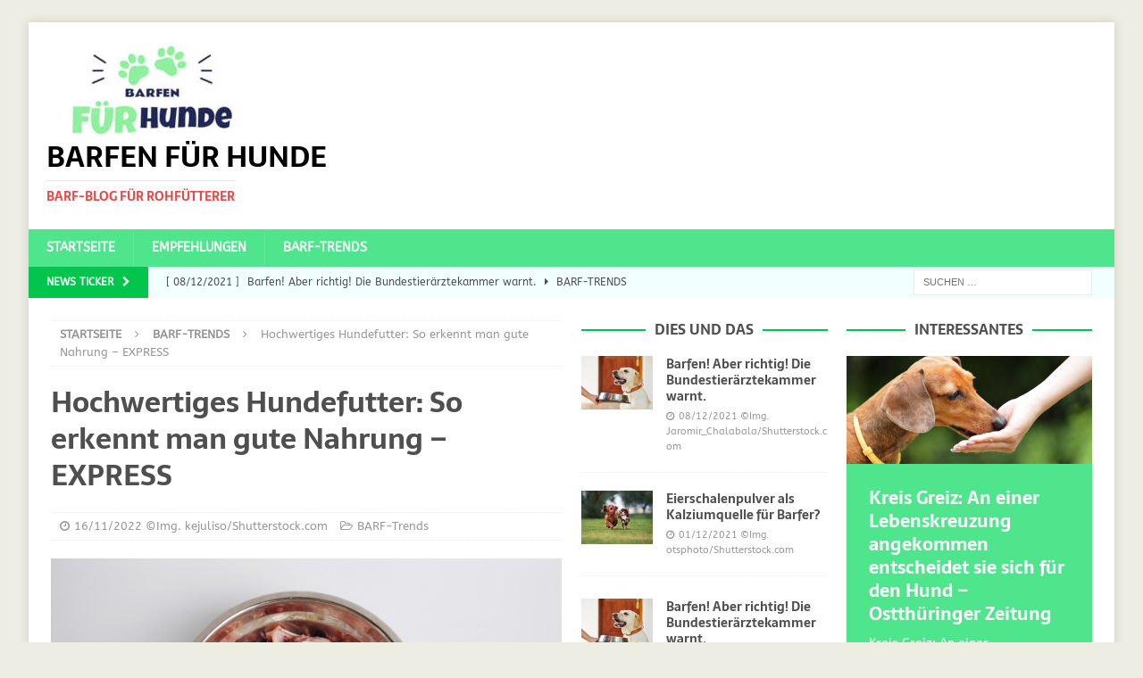

--- FILE ---
content_type: text/html; charset=UTF-8
request_url: https://www.barfen-fuer-hunde.de/hund/hochwertiges-hundefutter-so-erkennt-man-gute-nahrung-express/
body_size: 10716
content:
<!DOCTYPE html>
<html class="no-js mh-two-sb" lang="de">
<head>
<meta charset="UTF-8">
<meta name="viewport" content="width=device-width, initial-scale=1.0">
<link rel="profile" href="http://gmpg.org/xfn/11" />
<title>Hochwertiges Hundefutter: So erkennt man gute Nahrung &#x2d; EXPRESS &#x2d; Barfen für Hunde</title>
	<style>img:is([sizes="auto" i], [sizes^="auto," i]) { contain-intrinsic-size: 3000px 1500px }</style>
	
<!-- The SEO Framework von Sybre Waaijer -->
<meta name="robots" content="max-snippet:-1,max-image-preview:large,max-video-preview:-1" />
<link rel="canonical" href="https://www.barfen-fuer-hunde.de/hund/hochwertiges-hundefutter-so-erkennt-man-gute-nahrung-express/" />
<meta name="description" content="Hochwertiges Hundefutter: So erkennt man gute Nahrung EXPRESS&#8230;" />
<meta property="og:type" content="article" />
<meta property="og:locale" content="de_DE" />
<meta property="og:site_name" content="Barfen für Hunde" />
<meta property="og:title" content="Hochwertiges Hundefutter: So erkennt man gute Nahrung &#x2d; EXPRESS" />
<meta property="og:description" content="Hochwertiges Hundefutter: So erkennt man gute Nahrung EXPRESS&#8230;" />
<meta property="og:url" content="https://www.barfen-fuer-hunde.de/hund/hochwertiges-hundefutter-so-erkennt-man-gute-nahrung-express/" />
<meta property="og:image" content="https://www.barfen-fuer-hunde.de/wp-content/uploads/2018/07/kejuliso-Shutterstock_1009019689-Hundeernaehrung.png" />
<meta property="og:image:width" content="1000" />
<meta property="og:image:height" content="667" />
<meta property="article:published_time" content="2022-11-16T16:50:00+00:00" />
<meta property="article:modified_time" content="2022-11-20T12:35:22+00:00" />
<meta name="twitter:card" content="summary_large_image" />
<meta name="twitter:title" content="Hochwertiges Hundefutter: So erkennt man gute Nahrung &#x2d; EXPRESS" />
<meta name="twitter:description" content="Hochwertiges Hundefutter: So erkennt man gute Nahrung EXPRESS&#8230;" />
<meta name="twitter:image" content="https://www.barfen-fuer-hunde.de/wp-content/uploads/2018/07/kejuliso-Shutterstock_1009019689-Hundeernaehrung.png" />
<script type="application/ld+json">{"@context":"https://schema.org","@graph":[{"@type":"WebSite","@id":"https://www.barfen-fuer-hunde.de/#/schema/WebSite","url":"https://www.barfen-fuer-hunde.de/","name":"Barfen für Hunde","description":"BARF&#x2d;Blog für Rohfütterer","inLanguage":"de","potentialAction":{"@type":"SearchAction","target":{"@type":"EntryPoint","urlTemplate":"https://www.barfen-fuer-hunde.de/search/{search_term_string}/"},"query-input":"required name=search_term_string"},"publisher":{"@type":"Organization","@id":"https://www.barfen-fuer-hunde.de/#/schema/Organization","name":"Barfen für Hunde","url":"https://www.barfen-fuer-hunde.de/","logo":{"@type":"ImageObject","url":"https://www.barfen-fuer-hunde.de/wp-content/uploads/2021/12/barfen-fuer-hunde-logo-237-110.jpg","contentUrl":"https://www.barfen-fuer-hunde.de/wp-content/uploads/2021/12/barfen-fuer-hunde-logo-237-110.jpg","width":237,"height":110}}},{"@type":"WebPage","@id":"https://www.barfen-fuer-hunde.de/hund/hochwertiges-hundefutter-so-erkennt-man-gute-nahrung-express/","url":"https://www.barfen-fuer-hunde.de/hund/hochwertiges-hundefutter-so-erkennt-man-gute-nahrung-express/","name":"Hochwertiges Hundefutter: So erkennt man gute Nahrung &#x2d; EXPRESS &#x2d; Barfen für Hunde","description":"Hochwertiges Hundefutter: So erkennt man gute Nahrung EXPRESS&#8230;","inLanguage":"de","isPartOf":{"@id":"https://www.barfen-fuer-hunde.de/#/schema/WebSite"},"breadcrumb":{"@type":"BreadcrumbList","@id":"https://www.barfen-fuer-hunde.de/#/schema/BreadcrumbList","itemListElement":[{"@type":"ListItem","position":1,"item":"https://www.barfen-fuer-hunde.de/","name":"Barfen für Hunde"},{"@type":"ListItem","position":2,"item":"https://www.barfen-fuer-hunde.de/hunde/barf-trends/","name":"Kategorie: BARF&#x2d;Trends"},{"@type":"ListItem","position":3,"name":"Hochwertiges Hundefutter: So erkennt man gute Nahrung &#x2d; EXPRESS"}]},"potentialAction":{"@type":"ReadAction","target":"https://www.barfen-fuer-hunde.de/hund/hochwertiges-hundefutter-so-erkennt-man-gute-nahrung-express/"},"datePublished":"2022-11-16T16:50:00+00:00","dateModified":"2022-11-20T12:35:22+00:00","author":{"@type":"Person","@id":"https://www.barfen-fuer-hunde.de/#/schema/Person/8043f7f25601d07aa1baa0b93ba56a3f","name":"Google Hundeernaehrung"}}]}</script>
<!-- / The SEO Framework von Sybre Waaijer | 16.82ms meta | 7.79ms boot -->

<link rel='stylesheet' id='wp-block-library-css' href='https://www.barfen-fuer-hunde.de/wp-includes/css/dist/block-library/style.min.css?ver=6.8.2' type='text/css' media='all' />
<style id='classic-theme-styles-inline-css' type='text/css'>
/*! This file is auto-generated */
.wp-block-button__link{color:#fff;background-color:#32373c;border-radius:9999px;box-shadow:none;text-decoration:none;padding:calc(.667em + 2px) calc(1.333em + 2px);font-size:1.125em}.wp-block-file__button{background:#32373c;color:#fff;text-decoration:none}
</style>
<style id='global-styles-inline-css' type='text/css'>
:root{--wp--preset--aspect-ratio--square: 1;--wp--preset--aspect-ratio--4-3: 4/3;--wp--preset--aspect-ratio--3-4: 3/4;--wp--preset--aspect-ratio--3-2: 3/2;--wp--preset--aspect-ratio--2-3: 2/3;--wp--preset--aspect-ratio--16-9: 16/9;--wp--preset--aspect-ratio--9-16: 9/16;--wp--preset--color--black: #000000;--wp--preset--color--cyan-bluish-gray: #abb8c3;--wp--preset--color--white: #ffffff;--wp--preset--color--pale-pink: #f78da7;--wp--preset--color--vivid-red: #cf2e2e;--wp--preset--color--luminous-vivid-orange: #ff6900;--wp--preset--color--luminous-vivid-amber: #fcb900;--wp--preset--color--light-green-cyan: #7bdcb5;--wp--preset--color--vivid-green-cyan: #00d084;--wp--preset--color--pale-cyan-blue: #8ed1fc;--wp--preset--color--vivid-cyan-blue: #0693e3;--wp--preset--color--vivid-purple: #9b51e0;--wp--preset--gradient--vivid-cyan-blue-to-vivid-purple: linear-gradient(135deg,rgba(6,147,227,1) 0%,rgb(155,81,224) 100%);--wp--preset--gradient--light-green-cyan-to-vivid-green-cyan: linear-gradient(135deg,rgb(122,220,180) 0%,rgb(0,208,130) 100%);--wp--preset--gradient--luminous-vivid-amber-to-luminous-vivid-orange: linear-gradient(135deg,rgba(252,185,0,1) 0%,rgba(255,105,0,1) 100%);--wp--preset--gradient--luminous-vivid-orange-to-vivid-red: linear-gradient(135deg,rgba(255,105,0,1) 0%,rgb(207,46,46) 100%);--wp--preset--gradient--very-light-gray-to-cyan-bluish-gray: linear-gradient(135deg,rgb(238,238,238) 0%,rgb(169,184,195) 100%);--wp--preset--gradient--cool-to-warm-spectrum: linear-gradient(135deg,rgb(74,234,220) 0%,rgb(151,120,209) 20%,rgb(207,42,186) 40%,rgb(238,44,130) 60%,rgb(251,105,98) 80%,rgb(254,248,76) 100%);--wp--preset--gradient--blush-light-purple: linear-gradient(135deg,rgb(255,206,236) 0%,rgb(152,150,240) 100%);--wp--preset--gradient--blush-bordeaux: linear-gradient(135deg,rgb(254,205,165) 0%,rgb(254,45,45) 50%,rgb(107,0,62) 100%);--wp--preset--gradient--luminous-dusk: linear-gradient(135deg,rgb(255,203,112) 0%,rgb(199,81,192) 50%,rgb(65,88,208) 100%);--wp--preset--gradient--pale-ocean: linear-gradient(135deg,rgb(255,245,203) 0%,rgb(182,227,212) 50%,rgb(51,167,181) 100%);--wp--preset--gradient--electric-grass: linear-gradient(135deg,rgb(202,248,128) 0%,rgb(113,206,126) 100%);--wp--preset--gradient--midnight: linear-gradient(135deg,rgb(2,3,129) 0%,rgb(40,116,252) 100%);--wp--preset--font-size--small: 13px;--wp--preset--font-size--medium: 20px;--wp--preset--font-size--large: 36px;--wp--preset--font-size--x-large: 42px;--wp--preset--spacing--20: 0.44rem;--wp--preset--spacing--30: 0.67rem;--wp--preset--spacing--40: 1rem;--wp--preset--spacing--50: 1.5rem;--wp--preset--spacing--60: 2.25rem;--wp--preset--spacing--70: 3.38rem;--wp--preset--spacing--80: 5.06rem;--wp--preset--shadow--natural: 6px 6px 9px rgba(0, 0, 0, 0.2);--wp--preset--shadow--deep: 12px 12px 50px rgba(0, 0, 0, 0.4);--wp--preset--shadow--sharp: 6px 6px 0px rgba(0, 0, 0, 0.2);--wp--preset--shadow--outlined: 6px 6px 0px -3px rgba(255, 255, 255, 1), 6px 6px rgba(0, 0, 0, 1);--wp--preset--shadow--crisp: 6px 6px 0px rgba(0, 0, 0, 1);}:where(.is-layout-flex){gap: 0.5em;}:where(.is-layout-grid){gap: 0.5em;}body .is-layout-flex{display: flex;}.is-layout-flex{flex-wrap: wrap;align-items: center;}.is-layout-flex > :is(*, div){margin: 0;}body .is-layout-grid{display: grid;}.is-layout-grid > :is(*, div){margin: 0;}:where(.wp-block-columns.is-layout-flex){gap: 2em;}:where(.wp-block-columns.is-layout-grid){gap: 2em;}:where(.wp-block-post-template.is-layout-flex){gap: 1.25em;}:where(.wp-block-post-template.is-layout-grid){gap: 1.25em;}.has-black-color{color: var(--wp--preset--color--black) !important;}.has-cyan-bluish-gray-color{color: var(--wp--preset--color--cyan-bluish-gray) !important;}.has-white-color{color: var(--wp--preset--color--white) !important;}.has-pale-pink-color{color: var(--wp--preset--color--pale-pink) !important;}.has-vivid-red-color{color: var(--wp--preset--color--vivid-red) !important;}.has-luminous-vivid-orange-color{color: var(--wp--preset--color--luminous-vivid-orange) !important;}.has-luminous-vivid-amber-color{color: var(--wp--preset--color--luminous-vivid-amber) !important;}.has-light-green-cyan-color{color: var(--wp--preset--color--light-green-cyan) !important;}.has-vivid-green-cyan-color{color: var(--wp--preset--color--vivid-green-cyan) !important;}.has-pale-cyan-blue-color{color: var(--wp--preset--color--pale-cyan-blue) !important;}.has-vivid-cyan-blue-color{color: var(--wp--preset--color--vivid-cyan-blue) !important;}.has-vivid-purple-color{color: var(--wp--preset--color--vivid-purple) !important;}.has-black-background-color{background-color: var(--wp--preset--color--black) !important;}.has-cyan-bluish-gray-background-color{background-color: var(--wp--preset--color--cyan-bluish-gray) !important;}.has-white-background-color{background-color: var(--wp--preset--color--white) !important;}.has-pale-pink-background-color{background-color: var(--wp--preset--color--pale-pink) !important;}.has-vivid-red-background-color{background-color: var(--wp--preset--color--vivid-red) !important;}.has-luminous-vivid-orange-background-color{background-color: var(--wp--preset--color--luminous-vivid-orange) !important;}.has-luminous-vivid-amber-background-color{background-color: var(--wp--preset--color--luminous-vivid-amber) !important;}.has-light-green-cyan-background-color{background-color: var(--wp--preset--color--light-green-cyan) !important;}.has-vivid-green-cyan-background-color{background-color: var(--wp--preset--color--vivid-green-cyan) !important;}.has-pale-cyan-blue-background-color{background-color: var(--wp--preset--color--pale-cyan-blue) !important;}.has-vivid-cyan-blue-background-color{background-color: var(--wp--preset--color--vivid-cyan-blue) !important;}.has-vivid-purple-background-color{background-color: var(--wp--preset--color--vivid-purple) !important;}.has-black-border-color{border-color: var(--wp--preset--color--black) !important;}.has-cyan-bluish-gray-border-color{border-color: var(--wp--preset--color--cyan-bluish-gray) !important;}.has-white-border-color{border-color: var(--wp--preset--color--white) !important;}.has-pale-pink-border-color{border-color: var(--wp--preset--color--pale-pink) !important;}.has-vivid-red-border-color{border-color: var(--wp--preset--color--vivid-red) !important;}.has-luminous-vivid-orange-border-color{border-color: var(--wp--preset--color--luminous-vivid-orange) !important;}.has-luminous-vivid-amber-border-color{border-color: var(--wp--preset--color--luminous-vivid-amber) !important;}.has-light-green-cyan-border-color{border-color: var(--wp--preset--color--light-green-cyan) !important;}.has-vivid-green-cyan-border-color{border-color: var(--wp--preset--color--vivid-green-cyan) !important;}.has-pale-cyan-blue-border-color{border-color: var(--wp--preset--color--pale-cyan-blue) !important;}.has-vivid-cyan-blue-border-color{border-color: var(--wp--preset--color--vivid-cyan-blue) !important;}.has-vivid-purple-border-color{border-color: var(--wp--preset--color--vivid-purple) !important;}.has-vivid-cyan-blue-to-vivid-purple-gradient-background{background: var(--wp--preset--gradient--vivid-cyan-blue-to-vivid-purple) !important;}.has-light-green-cyan-to-vivid-green-cyan-gradient-background{background: var(--wp--preset--gradient--light-green-cyan-to-vivid-green-cyan) !important;}.has-luminous-vivid-amber-to-luminous-vivid-orange-gradient-background{background: var(--wp--preset--gradient--luminous-vivid-amber-to-luminous-vivid-orange) !important;}.has-luminous-vivid-orange-to-vivid-red-gradient-background{background: var(--wp--preset--gradient--luminous-vivid-orange-to-vivid-red) !important;}.has-very-light-gray-to-cyan-bluish-gray-gradient-background{background: var(--wp--preset--gradient--very-light-gray-to-cyan-bluish-gray) !important;}.has-cool-to-warm-spectrum-gradient-background{background: var(--wp--preset--gradient--cool-to-warm-spectrum) !important;}.has-blush-light-purple-gradient-background{background: var(--wp--preset--gradient--blush-light-purple) !important;}.has-blush-bordeaux-gradient-background{background: var(--wp--preset--gradient--blush-bordeaux) !important;}.has-luminous-dusk-gradient-background{background: var(--wp--preset--gradient--luminous-dusk) !important;}.has-pale-ocean-gradient-background{background: var(--wp--preset--gradient--pale-ocean) !important;}.has-electric-grass-gradient-background{background: var(--wp--preset--gradient--electric-grass) !important;}.has-midnight-gradient-background{background: var(--wp--preset--gradient--midnight) !important;}.has-small-font-size{font-size: var(--wp--preset--font-size--small) !important;}.has-medium-font-size{font-size: var(--wp--preset--font-size--medium) !important;}.has-large-font-size{font-size: var(--wp--preset--font-size--large) !important;}.has-x-large-font-size{font-size: var(--wp--preset--font-size--x-large) !important;}
:where(.wp-block-post-template.is-layout-flex){gap: 1.25em;}:where(.wp-block-post-template.is-layout-grid){gap: 1.25em;}
:where(.wp-block-columns.is-layout-flex){gap: 2em;}:where(.wp-block-columns.is-layout-grid){gap: 2em;}
:root :where(.wp-block-pullquote){font-size: 1.5em;line-height: 1.6;}
</style>
<link rel='stylesheet' id='mh-magazine-css' href='https://www.barfen-fuer-hunde.de/wp-content/themes/mh-magazine/style.css?ver=3.8.5' type='text/css' media='all' />
<link rel='stylesheet' id='mh-font-awesome-css' href='https://www.barfen-fuer-hunde.de/wp-content/themes/mh-magazine/includes/font-awesome.min.css' type='text/css' media='all' />
<link rel='stylesheet' id='mh-google-fonts-css' href='https://www.barfen-fuer-hunde.de/wp-content/uploads/fonts/611b67b80997f3a70b41923f43661164/font.css?v=1653459424' type='text/css' media='all' />
<script type="text/javascript" src="https://www.barfen-fuer-hunde.de/wp-includes/js/jquery/jquery.min.js?ver=3.7.1" id="jquery-core-js"></script>
<script type="text/javascript" src="https://www.barfen-fuer-hunde.de/wp-includes/js/jquery/jquery-migrate.min.js?ver=3.4.1" id="jquery-migrate-js"></script>
<script type="text/javascript" src="https://www.barfen-fuer-hunde.de/wp-content/themes/mh-magazine/js/scripts.js?ver=3.8.5" id="mh-scripts-js"></script>
<!-- Analytics by WP Statistics - https://wp-statistics.com -->
<style type="text/css">
.mh-navigation li:hover, .mh-navigation ul li:hover > ul, .mh-main-nav-wrap, .mh-main-nav, .mh-social-nav li a:hover, .entry-tags li, .mh-slider-caption, .mh-widget-layout8 .mh-widget-title .mh-footer-widget-title-inner, .mh-widget-col-1 .mh-slider-caption, .mh-widget-col-1 .mh-posts-lineup-caption, .mh-carousel-layout1, .mh-spotlight-widget, .mh-social-widget li a, .mh-author-bio-widget, .mh-footer-widget .mh-tab-comment-excerpt, .mh-nip-item:hover .mh-nip-overlay, .mh-widget .tagcloud a, .mh-footer-widget .tagcloud a, .mh-footer, .mh-copyright-wrap, input[type=submit]:hover, #infinite-handle span:hover { background: #4ee58d; }
.mh-extra-nav-bg { background: rgba(78, 229, 141, 0.2); }
.mh-slider-caption, .mh-posts-stacked-title, .mh-posts-lineup-caption { background: #4ee58d; background: rgba(78, 229, 141, 0.8); }
@media screen and (max-width: 900px) { #mh-mobile .mh-slider-caption, #mh-mobile .mh-posts-lineup-caption { background: rgba(78, 229, 141, 1); } }
.slicknav_menu, .slicknav_nav ul, #mh-mobile .mh-footer-widget .mh-posts-stacked-overlay { border-color: #4ee58d; }
.mh-copyright, .mh-copyright a { color: #fff; }
.mh-widget-layout4 .mh-widget-title { background: #03c44d; background: rgba(3, 196, 77, 0.6); }
.mh-preheader, .mh-wide-layout .mh-subheader, .mh-ticker-title, .mh-main-nav li:hover, .mh-footer-nav, .slicknav_menu, .slicknav_btn, .slicknav_nav .slicknav_item:hover, .slicknav_nav a:hover, .mh-back-to-top, .mh-subheading, .entry-tags .fa, .entry-tags li:hover, .mh-widget-layout2 .mh-widget-title, .mh-widget-layout4 .mh-widget-title-inner, .mh-widget-layout4 .mh-footer-widget-title, .mh-widget-layout5 .mh-widget-title-inner, .mh-widget-layout6 .mh-widget-title, #mh-mobile .flex-control-paging li a.flex-active, .mh-image-caption, .mh-carousel-layout1 .mh-carousel-caption, .mh-tab-button.active, .mh-tab-button.active:hover, .mh-footer-widget .mh-tab-button.active, .mh-social-widget li:hover a, .mh-footer-widget .mh-social-widget li a, .mh-footer-widget .mh-author-bio-widget, .tagcloud a:hover, .mh-widget .tagcloud a:hover, .mh-footer-widget .tagcloud a:hover, .mh-posts-stacked-item .mh-meta, .page-numbers:hover, .mh-loop-pagination .current, .mh-comments-pagination .current, .pagelink, a:hover .pagelink, input[type=submit], #infinite-handle span { background: #03c44d; }
.mh-main-nav-wrap .slicknav_nav ul, blockquote, .mh-widget-layout1 .mh-widget-title, .mh-widget-layout3 .mh-widget-title, .mh-widget-layout5 .mh-widget-title, .mh-widget-layout8 .mh-widget-title:after, #mh-mobile .mh-slider-caption, .mh-carousel-layout1, .mh-spotlight-widget, .mh-author-bio-widget, .mh-author-bio-title, .mh-author-bio-image-frame, .mh-video-widget, .mh-tab-buttons, textarea:hover, input[type=text]:hover, input[type=email]:hover, input[type=tel]:hover, input[type=url]:hover { border-color: #03c44d; }
.mh-dropcap, .mh-carousel-layout1 .flex-direction-nav a, .mh-carousel-layout2 .mh-carousel-caption, .mh-posts-digest-small-category, .mh-posts-lineup-more, .bypostauthor .fn:after, .mh-comment-list .comment-reply-link:before, #respond #cancel-comment-reply-link:before { color: #03c44d; }
.mh-subheader, .page-numbers, a .pagelink, .mh-widget-layout3 .mh-widget-title, .mh-widget .search-form, .mh-tab-button, .mh-tab-content, .mh-nip-widget, .mh-magazine-facebook-page-widget, .mh-social-widget, .mh-posts-horizontal-widget, .mh-ad-spot, .mh-info-spot { background: #f2ffff; }
.mh-tab-post-item { border-color: rgba(255, 255, 255, 0.3); }
.mh-tab-comment-excerpt { background: rgba(255, 255, 255, 0.6); }
body, a, blockquote, blockquote cite, .post .entry-title, .page-title, .entry-content h1, .entry-content h2, .entry-content h3, .entry-content h4, .entry-content h5, .entry-content h6, .wp-caption-text, #respond .comment-reply-title, #respond #cancel-comment-reply-link, #respond .logged-in-as a, .mh-ping-list .mh-ping-item a, .mh-widget-layout1 .mh-widget-title, .mh-widget-layout7 .mh-widget-title, .mh-widget-layout8 .mh-widget-title, .mh-slider-layout4 .mh-slider-caption, .mh-slider-layout4 .mh-slider-caption a, .mh-slider-layout4 .mh-slider-caption a:hover { color: #4f4f4f; }
.mh-header-nav-bottom li a, .mh-social-nav-bottom .fa-mh-social, .mh-boxed-layout .mh-ticker-item-bottom a, .mh-header-date-bottom, .page-numbers, a .pagelink, .mh-widget-layout3 .mh-widget-title, .mh-widget-layout3 .mh-widget-title a, .mh-tabbed-widget, .mh-tabbed-widget a, .mh-posts-horizontal-title a { color: #4f4f4f; }
.entry-content a { color: #16a1a4; }
a:hover, .entry-content a:hover, #respond a:hover, #respond #cancel-comment-reply-link:hover, #respond .logged-in-as a:hover, .mh-comment-list .comment-meta a:hover, .mh-ping-list .mh-ping-item a:hover, .mh-meta a:hover, .mh-breadcrumb a:hover, .mh-tabbed-widget a:hover { color: #16a1a4; }
</style>
<!--[if lt IE 9]>
<script src="https://www.barfen-fuer-hunde.de/wp-content/themes/mh-magazine/js/css3-mediaqueries.js"></script>
<![endif]-->
<style type="text/css">
h1, h2, h3, h4, h5, h6, .mh-custom-posts-small-title { font-family: "Sarala", sans-serif; }
body { font-family: "ABeeZee", sans-serif; }
</style>
<style type="text/css" id="custom-background-css">
body.custom-background { background-color: #edede3; }
</style>
	<link rel="icon" href="https://www.barfen-fuer-hunde.de/wp-content/uploads/2021/12/cropped-barfen-fuer-hunde-icon-32x32.jpg" sizes="32x32" />
<link rel="icon" href="https://www.barfen-fuer-hunde.de/wp-content/uploads/2021/12/cropped-barfen-fuer-hunde-icon-192x192.jpg" sizes="192x192" />
<link rel="apple-touch-icon" href="https://www.barfen-fuer-hunde.de/wp-content/uploads/2021/12/cropped-barfen-fuer-hunde-icon-180x180.jpg" />
<meta name="msapplication-TileImage" content="https://www.barfen-fuer-hunde.de/wp-content/uploads/2021/12/cropped-barfen-fuer-hunde-icon-270x270.jpg" />
		<style type="text/css" id="wp-custom-css">
			.home .entry-meta-date1 { display: none; }
.entry-meta-date1 { display: none; }		</style>
		</head>
<body id="mh-mobile" class="wp-singular post-template-default single single-post postid-39753 single-format-standard custom-background wp-custom-logo wp-theme-mh-magazine mh-boxed-layout mh-right-sb mh-loop-layout2 mh-widget-layout8" itemscope="itemscope" itemtype="http://schema.org/WebPage">
<div class="mh-container mh-container-outer">
<div class="mh-header-nav-mobile clearfix"></div>
	<div class="mh-preheader">
    	<div class="mh-container mh-container-inner mh-row clearfix">
							<div class="mh-header-bar-content mh-header-bar-top-left mh-col-2-3 clearfix">
											<nav class="mh-navigation mh-header-nav mh-header-nav-top clearfix" itemscope="itemscope" itemtype="http://schema.org/SiteNavigationElement">
													</nav>
									</div>
										<div class="mh-header-bar-content mh-header-bar-top-right mh-col-1-3 clearfix">
									</div>
					</div>
	</div>
<header class="mh-header" itemscope="itemscope" itemtype="http://schema.org/WPHeader">
	<div class="mh-container mh-container-inner clearfix">
		<div class="mh-custom-header clearfix">
<div class="mh-header-columns mh-row clearfix">
<div class="mh-col-1-1 mh-site-identity">
<div class="mh-site-logo" role="banner" itemscope="itemscope" itemtype="http://schema.org/Brand">
<a href="https://www.barfen-fuer-hunde.de/" class="custom-logo-link" rel="home"><img width="237" height="110" src="https://www.barfen-fuer-hunde.de/wp-content/uploads/2021/12/barfen-fuer-hunde-logo-237-110.jpg" class="custom-logo" alt="Barfen für Hunde" decoding="async" /></a><div class="mh-header-text">
<a class="mh-header-text-link" href="https://www.barfen-fuer-hunde.de/" title="Barfen für Hunde" rel="home">
<h2 class="mh-header-title">Barfen für Hunde</h2>
<h3 class="mh-header-tagline">BARF-Blog für Rohfütterer</h3>
</a>
</div>
</div>
</div>
</div>
</div>
	</div>
	<div class="mh-main-nav-wrap">
		<nav class="mh-navigation mh-main-nav mh-container mh-container-inner clearfix" itemscope="itemscope" itemtype="http://schema.org/SiteNavigationElement">
			<div class="menu-main-navigation-container"><ul id="menu-main-navigation" class="menu"><li id="menu-item-828" class="menu-item menu-item-type-custom menu-item-object-custom menu-item-home menu-item-828"><a href="https://www.barfen-fuer-hunde.de/">Startseite</a></li>
<li id="menu-item-19067" class="menu-item menu-item-type-taxonomy menu-item-object-category menu-item-19067"><a href="https://www.barfen-fuer-hunde.de/hunde/empfehlungen/">Empfehlungen</a></li>
<li id="menu-item-39128" class="menu-item menu-item-type-taxonomy menu-item-object-category current-post-ancestor current-menu-parent current-post-parent menu-item-39128"><a href="https://www.barfen-fuer-hunde.de/hunde/barf-trends/">BARF-Trends</a></li>
</ul></div>		</nav>
	</div>
	</header>
	<div class="mh-subheader">
		<div class="mh-container mh-container-inner mh-row clearfix">
							<div class="mh-header-bar-content mh-header-bar-bottom-left mh-col-2-3 clearfix">
											<div class="mh-header-ticker mh-header-ticker-bottom">
							<div class="mh-ticker-bottom">
			<div class="mh-ticker-title mh-ticker-title-bottom">
			News Ticker<i class="fa fa-chevron-right"></i>		</div>
		<div class="mh-ticker-content mh-ticker-content-bottom">
		<ul id="mh-ticker-loop-bottom">				<li class="mh-ticker-item mh-ticker-item-bottom">
					<a href="https://www.barfen-fuer-hunde.de/hund/barfen-aber-richtig-die-bundestieraerztekammer-warnt/" title="Barfen! Aber richtig! Die Bundestierärztekammer warnt.">
						<span class="mh-ticker-item-date mh-ticker-item-date-bottom">
                        	[ 08/12/2021 ]                        </span>
						<span class="mh-ticker-item-title mh-ticker-item-title-bottom">
							Barfen! Aber richtig! Die Bundestierärztekammer warnt.						</span>
													<span class="mh-ticker-item-cat mh-ticker-item-cat-bottom">
								<i class="fa fa-caret-right"></i>
																BARF-Trends							</span>
											</a>
				</li>				<li class="mh-ticker-item mh-ticker-item-bottom">
					<a href="https://www.barfen-fuer-hunde.de/hund/eierschalenpulver-als-kalziumquelle-fuer-barfer/" title="Eierschalenpulver als Kalziumquelle für Barfer?">
						<span class="mh-ticker-item-date mh-ticker-item-date-bottom">
                        	[ 01/12/2021 ]                        </span>
						<span class="mh-ticker-item-title mh-ticker-item-title-bottom">
							Eierschalenpulver als Kalziumquelle für Barfer?						</span>
													<span class="mh-ticker-item-cat mh-ticker-item-cat-bottom">
								<i class="fa fa-caret-right"></i>
																Empfehlungen							</span>
											</a>
				</li>				<li class="mh-ticker-item mh-ticker-item-bottom">
					<a href="https://www.barfen-fuer-hunde.de/hund/barf-experte-gibt-keine-massenware-die-auf-jeden-hund-passt-nrz/" title="Barf-Experte: „Gibt keine Massenware, die auf jeden Hund passt“ &#8211; NRZ">
						<span class="mh-ticker-item-date mh-ticker-item-date-bottom">
                        	[ 19/06/2025 ]                        </span>
						<span class="mh-ticker-item-title mh-ticker-item-title-bottom">
							Barf-Experte: „Gibt keine Massenware, die auf jeden Hund passt“ &#8211; NRZ						</span>
													<span class="mh-ticker-item-cat mh-ticker-item-cat-bottom">
								<i class="fa fa-caret-right"></i>
																BARF-Trends							</span>
											</a>
				</li>				<li class="mh-ticker-item mh-ticker-item-bottom">
					<a href="https://www.barfen-fuer-hunde.de/hund/auf-hund-und-katze-gekommen-duo-setzt-sich-mit-barf-laden-fuer-artgerechte-tierfuetterung-ein-pieschen-aktuell/" title="Auf Hund und Katze gekommen &#8211; Duo setzt sich mit BARF-Laden für artgerechte Tierfütterung ein &#8211; Pieschen Aktuell">
						<span class="mh-ticker-item-date mh-ticker-item-date-bottom">
                        	[ 10/06/2025 ]                        </span>
						<span class="mh-ticker-item-title mh-ticker-item-title-bottom">
							Auf Hund und Katze gekommen &#8211; Duo setzt sich mit BARF-Laden für artgerechte Tierfütterung ein &#8211; Pieschen Aktuell						</span>
													<span class="mh-ticker-item-cat mh-ticker-item-cat-bottom">
								<i class="fa fa-caret-right"></i>
																BARF-Trends							</span>
											</a>
				</li>				<li class="mh-ticker-item mh-ticker-item-bottom">
					<a href="https://www.barfen-fuer-hunde.de/hund/darfs-gewolft-oder-gestueckelt-sein-petonline-de/" title="„Darfs gewolft oder gestückelt sein?“ &#8211; petonline.de">
						<span class="mh-ticker-item-date mh-ticker-item-date-bottom">
                        	[ 10/06/2025 ]                        </span>
						<span class="mh-ticker-item-title mh-ticker-item-title-bottom">
							„Darfs gewolft oder gestückelt sein?“ &#8211; petonline.de						</span>
													<span class="mh-ticker-item-cat mh-ticker-item-cat-bottom">
								<i class="fa fa-caret-right"></i>
																BARF-Trends							</span>
											</a>
				</li>				<li class="mh-ticker-item mh-ticker-item-bottom">
					<a href="https://www.barfen-fuer-hunde.de/hund/darfs-gewolft-oder-gestueckelt-sein-petonline-de-2/" title="„Darfs gewolft oder gestückelt sein?“ &#8211; petonline.de">
						<span class="mh-ticker-item-date mh-ticker-item-date-bottom">
                        	[ 07/06/2025 ]                        </span>
						<span class="mh-ticker-item-title mh-ticker-item-title-bottom">
							„Darfs gewolft oder gestückelt sein?“ &#8211; petonline.de						</span>
													<span class="mh-ticker-item-cat mh-ticker-item-cat-bottom">
								<i class="fa fa-caret-right"></i>
																BARF-Trends							</span>
											</a>
				</li>				<li class="mh-ticker-item mh-ticker-item-bottom">
					<a href="https://www.barfen-fuer-hunde.de/hund/the-nutriment-company-uebernimmt-graf-barf-petonline-de/" title="The Nutriment Company übernimmt Graf Barf &#8211; petonline.de">
						<span class="mh-ticker-item-date mh-ticker-item-date-bottom">
                        	[ 06/06/2025 ]                        </span>
						<span class="mh-ticker-item-title mh-ticker-item-title-bottom">
							The Nutriment Company übernimmt Graf Barf &#8211; petonline.de						</span>
													<span class="mh-ticker-item-cat mh-ticker-item-cat-bottom">
								<i class="fa fa-caret-right"></i>
																BARF-Trends							</span>
											</a>
				</li>		</ul>
	</div>
</div>						</div>
									</div>
										<div class="mh-header-bar-content mh-header-bar-bottom-right mh-col-1-3 clearfix">
											<aside class="mh-header-search mh-header-search-bottom">
							<form role="search" method="get" class="search-form" action="https://www.barfen-fuer-hunde.de/">
				<label>
					<span class="screen-reader-text">Suche nach:</span>
					<input type="search" class="search-field" placeholder="Suchen …" value="" name="s" />
				</label>
				<input type="submit" class="search-submit" value="Suchen" />
			</form>						</aside>
									</div>
					</div>
	</div>
<div class="mh-wrapper clearfix">
	<div class="mh-main clearfix">
		<div id="main-content" class="mh-content" role="main" itemprop="mainContentOfPage"><nav class="mh-breadcrumb"><span itemscope itemtype="http://data-vocabulary.org/Breadcrumb"><a href="https://www.barfen-fuer-hunde.de" itemprop="url"><span itemprop="title">Startseite</span></a></span><span class="mh-breadcrumb-delimiter"><i class="fa fa-angle-right"></i></span><span itemscope itemtype="http://data-vocabulary.org/Breadcrumb"><a href="https://www.barfen-fuer-hunde.de/hunde/barf-trends/" itemprop="url"><span itemprop="title">BARF-Trends</span></a></span><span class="mh-breadcrumb-delimiter"><i class="fa fa-angle-right"></i></span>Hochwertiges Hundefutter: So erkennt man gute Nahrung &#8211; EXPRESS</nav>
<article id="post-39753" class="post-39753 post type-post status-publish format-standard has-post-thumbnail hentry category-barf-trends">
	<header class="entry-header clearfix"><h1 class="entry-title">Hochwertiges Hundefutter: So erkennt man gute Nahrung &#8211; EXPRESS</h1><div class="mh-meta entry-meta">
<span class="entry-meta-date updated"><i class="fa fa-clock-o"></i><a href="https://www.barfen-fuer-hunde.de/hund/2022/11/">16/11/2022</a> ©Img. kejuliso/Shutterstock.com </span>
<span class="entry-meta-categories"><i class="fa fa-folder-open-o"></i><a href="https://www.barfen-fuer-hunde.de/hunde/barf-trends/" rel="category tag">BARF-Trends</a></span>
</div>
	</header>
		<div class="entry-content clearfix">
<figure class="entry-thumbnail">
<img src="https://www.barfen-fuer-hunde.de/wp-content/uploads/2018/07/kejuliso-Shutterstock_1009019689-Hundeernaehrung-678x381.png" alt="" title="kejuliso-Shutterstock_1009019689--Hundeernaehrung" />
</figure>
<p><a href="https://news.google.com/__i/rss/rd/articles/CBMiRGh0dHBzOi8vd3d3LmV4cHJlc3MuZGUvcmF0Z2ViZXIvaG9jaHdlcnRpZ2VzLWd1dGVzLWh1bmRlZnV0dGVyLTk1ODM10gEA?oc=5" target="_blank" rel="noopener">Hochwertiges Hundefutter: So erkennt man gute Nahrung</a>&nbsp;&nbsp;<font color="#6f6f6f">EXPRESS</font></p>
	</div></article><nav class="mh-post-nav mh-row clearfix" itemscope="itemscope" itemtype="http://schema.org/SiteNavigationElement">
<div class="mh-col-1-2 mh-post-nav-item mh-post-nav-prev">
<a href="https://www.barfen-fuer-hunde.de/hund/haustiere-und-klima-so-viel-co2-verursachen-hund-und-katze-was-das-fuer-dich-bedeutet-infranken-de-2/" rel="prev"><img width="80" height="60" src="https://www.barfen-fuer-hunde.de/wp-content/uploads/2018/07/kejuliso-Shutterstock_1009019689-Hundeernaehrung-80x60.png" class="attachment-mh-magazine-small size-mh-magazine-small wp-post-image" alt="" decoding="async" srcset="https://www.barfen-fuer-hunde.de/wp-content/uploads/2018/07/kejuliso-Shutterstock_1009019689-Hundeernaehrung-80x60.png 80w, https://www.barfen-fuer-hunde.de/wp-content/uploads/2018/07/kejuliso-Shutterstock_1009019689-Hundeernaehrung-678x509.png 678w, https://www.barfen-fuer-hunde.de/wp-content/uploads/2018/07/kejuliso-Shutterstock_1009019689-Hundeernaehrung-326x245.png 326w" sizes="(max-width: 80px) 100vw, 80px" /><span>Vorheriger</span><p>Haustiere und Klima: So viel CO2 verursachen Hund und Katze &#8211; was das für dich bedeutet &#8211; inFranken.de</p></a></div>
<div class="mh-col-1-2 mh-post-nav-item mh-post-nav-next">
<a href="https://www.barfen-fuer-hunde.de/hund/ausverkauf-im-lieblingstier-in-paderborn-beginnt-paderzeitung/" rel="next"><img width="80" height="60" src="https://www.barfen-fuer-hunde.de/wp-content/uploads/2018/07/leungchopan-Shutterstock_82170448-Hundeernaehrung-80x60.png" class="attachment-mh-magazine-small size-mh-magazine-small wp-post-image" alt="" decoding="async" srcset="https://www.barfen-fuer-hunde.de/wp-content/uploads/2018/07/leungchopan-Shutterstock_82170448-Hundeernaehrung-80x60.png 80w, https://www.barfen-fuer-hunde.de/wp-content/uploads/2018/07/leungchopan-Shutterstock_82170448-Hundeernaehrung-678x509.png 678w, https://www.barfen-fuer-hunde.de/wp-content/uploads/2018/07/leungchopan-Shutterstock_82170448-Hundeernaehrung-326x245.png 326w" sizes="(max-width: 80px) 100vw, 80px" /><span>Nächster</span><p>Ausverkauf im &quot;Lieblingstier&quot; in Paderborn beginnt &#8211; Paderzeitung</p></a></div>
</nav>
<div id="comments" class="mh-comments-wrap">
</div>
		</div>
			<aside class="mh-widget-col-1 mh-sidebar" itemscope="itemscope" itemtype="http://schema.org/WPSideBar"><div id="mh_magazine_custom_posts-2" class="mh-widget mh_magazine_custom_posts"><h4 class="mh-widget-title"><span class="mh-widget-title-inner"><a href="https://www.barfen-fuer-hunde.de/hunde/empfehlungen/" class="mh-widget-title-link">Dies und das</a></span></h4>			<ul class="mh-custom-posts-widget clearfix"> 						<li class="mh-custom-posts-item mh-custom-posts-small clearfix post-38608 post type-post status-publish format-standard has-post-thumbnail category-barf-trends category-empfehlungen">
															<figure class="mh-custom-posts-thumb">
									<a class="mh-thumb-icon mh-thumb-icon-small" href="https://www.barfen-fuer-hunde.de/hund/barfen-aber-richtig-die-bundestieraerztekammer-warnt/" title="Barfen! Aber richtig! Die Bundestierärztekammer warnt."><img width="80" height="60" src="https://www.barfen-fuer-hunde.de/wp-content/uploads/2018/07/Jaromir_Chalabala-Shutterstock_170532881-Hundeernaehrung-80x60.png" class="attachment-mh-magazine-small size-mh-magazine-small wp-post-image" alt="" decoding="async" loading="lazy" srcset="https://www.barfen-fuer-hunde.de/wp-content/uploads/2018/07/Jaromir_Chalabala-Shutterstock_170532881-Hundeernaehrung-80x60.png 80w, https://www.barfen-fuer-hunde.de/wp-content/uploads/2018/07/Jaromir_Chalabala-Shutterstock_170532881-Hundeernaehrung-678x509.png 678w, https://www.barfen-fuer-hunde.de/wp-content/uploads/2018/07/Jaromir_Chalabala-Shutterstock_170532881-Hundeernaehrung-326x245.png 326w" sizes="auto, (max-width: 80px) 100vw, 80px" />									</a>
								</figure>
														<div class="mh-custom-posts-header">
								<div class="mh-custom-posts-small-title">
									<a href="https://www.barfen-fuer-hunde.de/hund/barfen-aber-richtig-die-bundestieraerztekammer-warnt/" title="Barfen! Aber richtig! Die Bundestierärztekammer warnt.">
										Barfen! Aber richtig! Die Bundestierärztekammer warnt.									</a>
								</div>
								<div class="mh-meta entry-meta">
<span class="entry-meta-date updated"><i class="fa fa-clock-o"></i><a href="https://www.barfen-fuer-hunde.de/hund/2021/12/">08/12/2021</a> ©Img. Jaromir_Chalabala/Shutterstock.com </span>
</div>
							</div>
						</li>						<li class="mh-custom-posts-item mh-custom-posts-small clearfix post-38977 post type-post status-publish format-standard has-post-thumbnail category-empfehlungen">
															<figure class="mh-custom-posts-thumb">
									<a class="mh-thumb-icon mh-thumb-icon-small" href="https://www.barfen-fuer-hunde.de/hund/eierschalenpulver-als-kalziumquelle-fuer-barfer/" title="Eierschalenpulver als Kalziumquelle für Barfer?"><img width="80" height="60" src="https://www.barfen-fuer-hunde.de/wp-content/uploads/2018/07/otsphoto-Shutterstock_485806801-Hundesport-80x60.png" class="attachment-mh-magazine-small size-mh-magazine-small wp-post-image" alt="" decoding="async" loading="lazy" srcset="https://www.barfen-fuer-hunde.de/wp-content/uploads/2018/07/otsphoto-Shutterstock_485806801-Hundesport-80x60.png 80w, https://www.barfen-fuer-hunde.de/wp-content/uploads/2018/07/otsphoto-Shutterstock_485806801-Hundesport-678x509.png 678w, https://www.barfen-fuer-hunde.de/wp-content/uploads/2018/07/otsphoto-Shutterstock_485806801-Hundesport-326x245.png 326w" sizes="auto, (max-width: 80px) 100vw, 80px" />									</a>
								</figure>
														<div class="mh-custom-posts-header">
								<div class="mh-custom-posts-small-title">
									<a href="https://www.barfen-fuer-hunde.de/hund/eierschalenpulver-als-kalziumquelle-fuer-barfer/" title="Eierschalenpulver als Kalziumquelle für Barfer?">
										Eierschalenpulver als Kalziumquelle für Barfer?									</a>
								</div>
								<div class="mh-meta entry-meta">
<span class="entry-meta-date updated"><i class="fa fa-clock-o"></i><a href="https://www.barfen-fuer-hunde.de/hund/2021/12/">01/12/2021</a> ©Img. otsphoto/Shutterstock.com </span>
</div>
							</div>
						</li>			</ul></div><div id="mh_magazine_custom_posts-3" class="mh-widget mh_magazine_custom_posts">			<ul class="mh-custom-posts-widget clearfix"> 						<li class="mh-custom-posts-item mh-custom-posts-small clearfix post-38608 post type-post status-publish format-standard has-post-thumbnail category-barf-trends category-empfehlungen">
															<figure class="mh-custom-posts-thumb">
									<a class="mh-thumb-icon mh-thumb-icon-small" href="https://www.barfen-fuer-hunde.de/hund/barfen-aber-richtig-die-bundestieraerztekammer-warnt/" title="Barfen! Aber richtig! Die Bundestierärztekammer warnt."><img width="80" height="60" src="https://www.barfen-fuer-hunde.de/wp-content/uploads/2018/07/Jaromir_Chalabala-Shutterstock_170532881-Hundeernaehrung-80x60.png" class="attachment-mh-magazine-small size-mh-magazine-small wp-post-image" alt="" decoding="async" loading="lazy" srcset="https://www.barfen-fuer-hunde.de/wp-content/uploads/2018/07/Jaromir_Chalabala-Shutterstock_170532881-Hundeernaehrung-80x60.png 80w, https://www.barfen-fuer-hunde.de/wp-content/uploads/2018/07/Jaromir_Chalabala-Shutterstock_170532881-Hundeernaehrung-678x509.png 678w, https://www.barfen-fuer-hunde.de/wp-content/uploads/2018/07/Jaromir_Chalabala-Shutterstock_170532881-Hundeernaehrung-326x245.png 326w" sizes="auto, (max-width: 80px) 100vw, 80px" />									</a>
								</figure>
														<div class="mh-custom-posts-header">
								<div class="mh-custom-posts-small-title">
									<a href="https://www.barfen-fuer-hunde.de/hund/barfen-aber-richtig-die-bundestieraerztekammer-warnt/" title="Barfen! Aber richtig! Die Bundestierärztekammer warnt.">
										Barfen! Aber richtig! Die Bundestierärztekammer warnt.									</a>
								</div>
								<div class="mh-meta entry-meta">
<span class="entry-meta-date updated"><i class="fa fa-clock-o"></i><a href="https://www.barfen-fuer-hunde.de/hund/2021/12/">08/12/2021</a> ©Img. Jaromir_Chalabala/Shutterstock.com </span>
</div>
							</div>
						</li>						<li class="mh-custom-posts-item mh-custom-posts-small clearfix post-38977 post type-post status-publish format-standard has-post-thumbnail category-empfehlungen">
															<figure class="mh-custom-posts-thumb">
									<a class="mh-thumb-icon mh-thumb-icon-small" href="https://www.barfen-fuer-hunde.de/hund/eierschalenpulver-als-kalziumquelle-fuer-barfer/" title="Eierschalenpulver als Kalziumquelle für Barfer?"><img width="80" height="60" src="https://www.barfen-fuer-hunde.de/wp-content/uploads/2018/07/otsphoto-Shutterstock_485806801-Hundesport-80x60.png" class="attachment-mh-magazine-small size-mh-magazine-small wp-post-image" alt="" decoding="async" loading="lazy" srcset="https://www.barfen-fuer-hunde.de/wp-content/uploads/2018/07/otsphoto-Shutterstock_485806801-Hundesport-80x60.png 80w, https://www.barfen-fuer-hunde.de/wp-content/uploads/2018/07/otsphoto-Shutterstock_485806801-Hundesport-678x509.png 678w, https://www.barfen-fuer-hunde.de/wp-content/uploads/2018/07/otsphoto-Shutterstock_485806801-Hundesport-326x245.png 326w" sizes="auto, (max-width: 80px) 100vw, 80px" />									</a>
								</figure>
														<div class="mh-custom-posts-header">
								<div class="mh-custom-posts-small-title">
									<a href="https://www.barfen-fuer-hunde.de/hund/eierschalenpulver-als-kalziumquelle-fuer-barfer/" title="Eierschalenpulver als Kalziumquelle für Barfer?">
										Eierschalenpulver als Kalziumquelle für Barfer?									</a>
								</div>
								<div class="mh-meta entry-meta">
<span class="entry-meta-date updated"><i class="fa fa-clock-o"></i><a href="https://www.barfen-fuer-hunde.de/hund/2021/12/">01/12/2021</a> ©Img. otsphoto/Shutterstock.com </span>
</div>
							</div>
						</li>						<li class="mh-custom-posts-item mh-custom-posts-small clearfix post-41340 post type-post status-publish format-standard has-post-thumbnail category-barf-trends">
															<figure class="mh-custom-posts-thumb">
									<a class="mh-thumb-icon mh-thumb-icon-small" href="https://www.barfen-fuer-hunde.de/hund/barf-experte-gibt-keine-massenware-die-auf-jeden-hund-passt-nrz/" title="Barf-Experte: „Gibt keine Massenware, die auf jeden Hund passt“ &#8211; NRZ"><img width="80" height="60" src="https://www.barfen-fuer-hunde.de/wp-content/uploads/2018/07/Javier_Brosch-Shutterstock_529157980-Hundeernaehrung-80x60.png" class="attachment-mh-magazine-small size-mh-magazine-small wp-post-image" alt="" decoding="async" loading="lazy" srcset="https://www.barfen-fuer-hunde.de/wp-content/uploads/2018/07/Javier_Brosch-Shutterstock_529157980-Hundeernaehrung-80x60.png 80w, https://www.barfen-fuer-hunde.de/wp-content/uploads/2018/07/Javier_Brosch-Shutterstock_529157980-Hundeernaehrung-678x509.png 678w, https://www.barfen-fuer-hunde.de/wp-content/uploads/2018/07/Javier_Brosch-Shutterstock_529157980-Hundeernaehrung-326x245.png 326w" sizes="auto, (max-width: 80px) 100vw, 80px" />									</a>
								</figure>
														<div class="mh-custom-posts-header">
								<div class="mh-custom-posts-small-title">
									<a href="https://www.barfen-fuer-hunde.de/hund/barf-experte-gibt-keine-massenware-die-auf-jeden-hund-passt-nrz/" title="Barf-Experte: „Gibt keine Massenware, die auf jeden Hund passt“ &#8211; NRZ">
										Barf-Experte: „Gibt keine Massenware, die auf jeden Hund passt“ &#8211; NRZ									</a>
								</div>
								<div class="mh-meta entry-meta">
<span class="entry-meta-date updated"><i class="fa fa-clock-o"></i><a href="https://www.barfen-fuer-hunde.de/hund/2025/06/">19/06/2025</a> ©Img. Javier_Brosch/Shutterstock.com </span>
</div>
							</div>
						</li>						<li class="mh-custom-posts-item mh-custom-posts-small clearfix post-41190 post type-post status-publish format-standard has-post-thumbnail category-barf-trends">
															<figure class="mh-custom-posts-thumb">
									<a class="mh-thumb-icon mh-thumb-icon-small" href="https://www.barfen-fuer-hunde.de/hund/neuheit-barf-in-one-oder-hundeeis-zur-erfrischung-deinetierwelt-magazin/" title="Neuheit: Barf-In-One oder Hundeeis zur Erfrischung &#8211; DeineTierwelt Magazin"><img width="80" height="60" src="https://www.barfen-fuer-hunde.de/wp-content/uploads/2018/07/Monika_Wisniewska-Shutterstock_415845844-Hundeernaehrung-80x60.png" class="attachment-mh-magazine-small size-mh-magazine-small wp-post-image" alt="" decoding="async" loading="lazy" srcset="https://www.barfen-fuer-hunde.de/wp-content/uploads/2018/07/Monika_Wisniewska-Shutterstock_415845844-Hundeernaehrung-80x60.png 80w, https://www.barfen-fuer-hunde.de/wp-content/uploads/2018/07/Monika_Wisniewska-Shutterstock_415845844-Hundeernaehrung-678x509.png 678w, https://www.barfen-fuer-hunde.de/wp-content/uploads/2018/07/Monika_Wisniewska-Shutterstock_415845844-Hundeernaehrung-326x245.png 326w" sizes="auto, (max-width: 80px) 100vw, 80px" />									</a>
								</figure>
														<div class="mh-custom-posts-header">
								<div class="mh-custom-posts-small-title">
									<a href="https://www.barfen-fuer-hunde.de/hund/neuheit-barf-in-one-oder-hundeeis-zur-erfrischung-deinetierwelt-magazin/" title="Neuheit: Barf-In-One oder Hundeeis zur Erfrischung &#8211; DeineTierwelt Magazin">
										Neuheit: Barf-In-One oder Hundeeis zur Erfrischung &#8211; DeineTierwelt Magazin									</a>
								</div>
								<div class="mh-meta entry-meta">
<span class="entry-meta-date updated"><i class="fa fa-clock-o"></i><a href="https://www.barfen-fuer-hunde.de/hund/2014/06/">05/06/2014</a> ©Img. Monika_Wisniewska/Shutterstock.com </span>
</div>
							</div>
						</li>						<li class="mh-custom-posts-item mh-custom-posts-small clearfix post-41350 post type-post status-publish format-standard has-post-thumbnail category-barf-trends">
															<figure class="mh-custom-posts-thumb">
									<a class="mh-thumb-icon mh-thumb-icon-small" href="https://www.barfen-fuer-hunde.de/hund/produktneuheiten-von-dr-clauder-b-a-r-f-spezialitaeten-und-komplett-menues-deine-tierwelt/" title="Produktneuheiten von Dr. Clauder: B.A.R.F. Spezialitäten und Komplett Menüs &#8211; Deine Tierwelt"><img width="80" height="60" src="https://www.barfen-fuer-hunde.de/wp-content/uploads/2018/07/Africa_Studio-Shutterstock_479587618-Hundeernaehrung-80x60.png" class="attachment-mh-magazine-small size-mh-magazine-small wp-post-image" alt="" decoding="async" loading="lazy" srcset="https://www.barfen-fuer-hunde.de/wp-content/uploads/2018/07/Africa_Studio-Shutterstock_479587618-Hundeernaehrung-80x60.png 80w, https://www.barfen-fuer-hunde.de/wp-content/uploads/2018/07/Africa_Studio-Shutterstock_479587618-Hundeernaehrung-678x509.png 678w, https://www.barfen-fuer-hunde.de/wp-content/uploads/2018/07/Africa_Studio-Shutterstock_479587618-Hundeernaehrung-326x245.png 326w" sizes="auto, (max-width: 80px) 100vw, 80px" />									</a>
								</figure>
														<div class="mh-custom-posts-header">
								<div class="mh-custom-posts-small-title">
									<a href="https://www.barfen-fuer-hunde.de/hund/produktneuheiten-von-dr-clauder-b-a-r-f-spezialitaeten-und-komplett-menues-deine-tierwelt/" title="Produktneuheiten von Dr. Clauder: B.A.R.F. Spezialitäten und Komplett Menüs &#8211; Deine Tierwelt">
										Produktneuheiten von Dr. Clauder: B.A.R.F. Spezialitäten und Komplett Menüs &#8211; Deine Tierwelt									</a>
								</div>
								<div class="mh-meta entry-meta">
<span class="entry-meta-date updated"><i class="fa fa-clock-o"></i><a href="https://www.barfen-fuer-hunde.de/hund/2014/10/">24/10/2014</a> ©Img. Africa_Studio/Shutterstock.com </span>
</div>
							</div>
						</li>						<li class="mh-custom-posts-item mh-custom-posts-small clearfix post-39237 post type-post status-publish format-standard has-post-thumbnail category-barf-trends">
															<figure class="mh-custom-posts-thumb">
									<a class="mh-thumb-icon mh-thumb-icon-small" href="https://www.barfen-fuer-hunde.de/hund/haustiere-in-region-osnabrueck-biologisch-artgerechte-fuetterung-barf-immer-beliebter-noz-neue-osnabruecker-zeitung/" title="Haustiere in Region Osnabrück: Biologisch artgerechte Fütterung „Barf“ immer beliebter &#8211; NOZ &#8211; Neue Osnabrücker Zeitung"><img width="80" height="60" src="https://www.barfen-fuer-hunde.de/wp-content/uploads/2018/07/Javier_Brosch-Shutterstock_529157980-Hundeernaehrung-80x60.png" class="attachment-mh-magazine-small size-mh-magazine-small wp-post-image" alt="" decoding="async" loading="lazy" srcset="https://www.barfen-fuer-hunde.de/wp-content/uploads/2018/07/Javier_Brosch-Shutterstock_529157980-Hundeernaehrung-80x60.png 80w, https://www.barfen-fuer-hunde.de/wp-content/uploads/2018/07/Javier_Brosch-Shutterstock_529157980-Hundeernaehrung-678x509.png 678w, https://www.barfen-fuer-hunde.de/wp-content/uploads/2018/07/Javier_Brosch-Shutterstock_529157980-Hundeernaehrung-326x245.png 326w" sizes="auto, (max-width: 80px) 100vw, 80px" />									</a>
								</figure>
														<div class="mh-custom-posts-header">
								<div class="mh-custom-posts-small-title">
									<a href="https://www.barfen-fuer-hunde.de/hund/haustiere-in-region-osnabrueck-biologisch-artgerechte-fuetterung-barf-immer-beliebter-noz-neue-osnabruecker-zeitung/" title="Haustiere in Region Osnabrück: Biologisch artgerechte Fütterung „Barf“ immer beliebter &#8211; NOZ &#8211; Neue Osnabrücker Zeitung">
										Haustiere in Region Osnabrück: Biologisch artgerechte Fütterung „Barf“ immer beliebter &#8211; NOZ &#8211; Neue Osnabrücker Zeitung									</a>
								</div>
								<div class="mh-meta entry-meta">
<span class="entry-meta-date updated"><i class="fa fa-clock-o"></i><a href="https://www.barfen-fuer-hunde.de/hund/2015/04/">06/04/2015</a> ©Img. Javier_Brosch/Shutterstock.com </span>
</div>
							</div>
						</li>						<li class="mh-custom-posts-item mh-custom-posts-small clearfix post-40766 post type-post status-publish format-standard has-post-thumbnail category-barf-trends">
															<figure class="mh-custom-posts-thumb">
									<a class="mh-thumb-icon mh-thumb-icon-small" href="https://www.barfen-fuer-hunde.de/hund/biologisch-artgerechte-fuetterung-barf-immer-noz/" title="Biologisch artgerechte Fütterung „Barf“ immer &#8211; NOZ"><img width="80" height="60" src="https://www.barfen-fuer-hunde.de/wp-content/uploads/2018/07/Michael_Pettigrew-Shutterstock_2990472-Hundeernaehrung-80x60.png" class="attachment-mh-magazine-small size-mh-magazine-small wp-post-image" alt="" decoding="async" loading="lazy" srcset="https://www.barfen-fuer-hunde.de/wp-content/uploads/2018/07/Michael_Pettigrew-Shutterstock_2990472-Hundeernaehrung-80x60.png 80w, https://www.barfen-fuer-hunde.de/wp-content/uploads/2018/07/Michael_Pettigrew-Shutterstock_2990472-Hundeernaehrung-665x509.png 665w, https://www.barfen-fuer-hunde.de/wp-content/uploads/2018/07/Michael_Pettigrew-Shutterstock_2990472-Hundeernaehrung-326x245.png 326w" sizes="auto, (max-width: 80px) 100vw, 80px" />									</a>
								</figure>
														<div class="mh-custom-posts-header">
								<div class="mh-custom-posts-small-title">
									<a href="https://www.barfen-fuer-hunde.de/hund/biologisch-artgerechte-fuetterung-barf-immer-noz/" title="Biologisch artgerechte Fütterung „Barf“ immer &#8211; NOZ">
										Biologisch artgerechte Fütterung „Barf“ immer &#8211; NOZ									</a>
								</div>
								<div class="mh-meta entry-meta">
<span class="entry-meta-date updated"><i class="fa fa-clock-o"></i><a href="https://www.barfen-fuer-hunde.de/hund/2015/04/">06/04/2015</a> ©Img. Michael_Pettigrew/Shutterstock.com </span>
</div>
							</div>
						</li>			</ul></div>	</aside>	</div>
    <aside class="mh-widget-col-1 mh-sidebar-2 mh-sidebar-wide" itemscope="itemscope" itemtype="http://schema.org/WPSideBar">
<div id="mh_magazine_posts_lineup-6" class="mh-widget mh_magazine_posts_lineup"><h4 class="mh-widget-title"><span class="mh-widget-title-inner">Interessantes</span></h4><div class="mh-posts-lineup-widget mh-posts-lineup-large clearfix">
							<article class="mh-posts-lineup-item clearfix post-41160 post type-post status-publish format-standard has-post-thumbnail category-barf-trends">
								<figure class="mh-posts-lineup-thumb">
									<a href="https://www.barfen-fuer-hunde.de/hund/kreis-greiz-an-einer-lebenskreuzung-angekommen-entscheidet-sie-sich-fuer-den-hund-ostthueringer-zeitung/" title="Kreis Greiz: An einer Lebenskreuzung angekommen entscheidet sie sich für den Hund &#8211; Ostthüringer Zeitung"><img width="1000" height="438" src="https://www.barfen-fuer-hunde.de/wp-content/uploads/2018/07/leungchopan-Shutterstock_82170448-Hundeernaehrung-1000x438.png" class="attachment-mh-magazine-slider size-mh-magazine-slider wp-post-image" alt="" decoding="async" loading="lazy" />									</a>
								</figure>
																<div class="mh-posts-lineup-caption">
									<div class="mh-posts-lineup-content">
										<h2 class="mh-posts-lineup-title">
											<a href="https://www.barfen-fuer-hunde.de/hund/kreis-greiz-an-einer-lebenskreuzung-angekommen-entscheidet-sie-sich-fuer-den-hund-ostthueringer-zeitung/" title="Kreis Greiz: An einer Lebenskreuzung angekommen entscheidet sie sich für den Hund &#8211; Ostthüringer Zeitung" rel="bookmark">
												Kreis Greiz: An einer Lebenskreuzung angekommen entscheidet sie sich für den Hund &#8211; Ostthüringer Zeitung											</a>
										</h2><div class="mh-excerpt">Kreis Greiz: An einer Lebenskreuzung angekommen entscheidet sie sich für den Hund&nbsp;&nbsp;Ostthüringer Zeitung</div><ul class="mh-posts-lineup-more">
							<li class="mh-posts-lineup-more-item post-41033 post type-post status-publish format-standard has-post-thumbnail category-barf-trends">
								<h3 class="mh-posts-lineup-more-title">
									<a href="https://www.barfen-fuer-hunde.de/hund/laut-martin-ruetter-dieses-hundefutter-ist-sehr-gut-ok-magazin-2/" title="Laut Martin Rütter: Dieses Hundefutter ist &quot;sehr gut&quot; &#8211; OK! Magazin" rel="bookmark">
										Laut Martin Rütter: Dieses Hundefutter ist &quot;sehr gut&quot; &#8211; OK! Magazin									</a>
								</h3>
							</li>							<li class="mh-posts-lineup-more-item post-40967 post type-post status-publish format-standard has-post-thumbnail category-barf-trends">
								<h3 class="mh-posts-lineup-more-title">
									<a href="https://www.barfen-fuer-hunde.de/hund/fressbar-barf-more-setztsich-beim-grossen-online-voting-durch-blick-aktuell/" title="FRESSBAR Barf &amp; More setztsich beim großen Online-Voting durch &#8211; Blick aktuell" rel="bookmark">
										FRESSBAR Barf &amp; More setztsich beim großen Online-Voting durch &#8211; Blick aktuell									</a>
								</h3>
							</li>							<li class="mh-posts-lineup-more-item post-41237 post type-post status-publish format-standard has-post-thumbnail category-barf-trends">
								<h3 class="mh-posts-lineup-more-title">
									<a href="https://www.barfen-fuer-hunde.de/hund/green-petfood-kooperiert-mit-kate-kitchenham-pet-fachmagazin/" title="Green Petfood kooperiert mit Kate Kitchenham &#8211; pet Fachmagazin" rel="bookmark">
										Green Petfood kooperiert mit Kate Kitchenham &#8211; pet Fachmagazin									</a>
								</h3>
							</li>							<li class="mh-posts-lineup-more-item post-40955 post type-post status-publish format-standard has-post-thumbnail category-barf-trends">
								<h3 class="mh-posts-lineup-more-title">
									<a href="https://www.barfen-fuer-hunde.de/hund/jeder-hund-isst-anders-pet-fachmagazin/" title="„Jeder Hund isst anders“ &#8211; pet Fachmagazin" rel="bookmark">
										„Jeder Hund isst anders“ &#8211; pet Fachmagazin									</a>
								</h3>
							</li></ul>
</div>
</div>
</article>
</div>
</div></aside>
</div>
	<div class="mh-footer-nav-mobile"></div>
	<nav class="mh-navigation mh-footer-nav" itemscope="itemscope" itemtype="http://schema.org/SiteNavigationElement">
		<div class="mh-container mh-container-inner clearfix">
			<div class="menu-footer1-container"><ul id="menu-footer1" class="menu"><li id="menu-item-300" class="menu-item menu-item-type-post_type menu-item-object-page menu-item-300"><a href="https://www.barfen-fuer-hunde.de/impressum/">Impressum</a></li>
<li id="menu-item-309" class="menu-item menu-item-type-post_type menu-item-object-page menu-item-309"><a href="https://www.barfen-fuer-hunde.de/datenschutz/">Datenschutz</a></li>
<li id="menu-item-308" class="menu-item menu-item-type-post_type menu-item-object-page menu-item-308"><a href="https://www.barfen-fuer-hunde.de/geistiges-eigentum/">Geistiges Eigentum</a></li>
<li id="menu-item-307" class="menu-item menu-item-type-post_type menu-item-object-page menu-item-307"><a href="https://www.barfen-fuer-hunde.de/haftungsausschluss/">Haftungsausschluss</a></li>
</ul></div>		</div>
	</nav>
<div class="mh-copyright-wrap">
	<div class="mh-container mh-container-inner clearfix">
		<p class="mh-copyright">
			Copyright © 2022		</p>
	</div>
</div>
<a href="#" class="mh-back-to-top"><i class="fa fa-chevron-up"></i></a>
</div><!-- .mh-container-outer -->
<script type="speculationrules">
{"prefetch":[{"source":"document","where":{"and":[{"href_matches":"\/*"},{"not":{"href_matches":["\/wp-*.php","\/wp-admin\/*","\/wp-content\/uploads\/*","\/wp-content\/*","\/wp-content\/plugins\/*","\/wp-content\/themes\/mh-magazine\/*","\/*\\?(.+)"]}},{"not":{"selector_matches":"a[rel~=\"nofollow\"]"}},{"not":{"selector_matches":".no-prefetch, .no-prefetch a"}}]},"eagerness":"conservative"}]}
</script>
	<script>
			// List of Themes, Classes and Regular expressions
		var template_name = 'mh-magazine';
		switch(template_name) {
			case 'twentyeleven' :
					var classes = ['entry-meta'];
					var regex = ' by <a(.*?)\/a>;<span class="sep"> by <\/span>';
					break;
			case 'twentyten' :
					var classes = ['entry-meta'];
					var regex = ' by <a(.*?)\/a>;<span class="meta-sep">by<\/span>';
					break;
			case 'object' :
					var classes = ['post-details', 'post'];
					var regex = ' by <span(.*?)\/span>;<p class="post-details">by';
					break;
			case 'theme-revenge' :
					var classes = ['post-entry-meta'];
					var regex = 'By <a(.*?)\/a> on';
					break;
			case 'Magnificent' :
					var classes = ['meta-info'];
					var regex = '<span>by<\/span> <a(.*?)\/a>;Posted by <a(.*?)\/a> on ';
					break;
			case 'wp-clearphoto' :
					var classes = ['meta'];
					var regex = '\\|\\s*<\/span>\\s*<span class="meta-author">\\s*<a(.*?)\/a>';
					break;
			case 'wp-clearphoto1' :
					var classes = ['meta'];
					var regex = '\\|\\s*<\/span>\\s*<span class="meta-author">\\s*<a(.*?)\/a>';
					break;
			default:
					var classes = ['entry-meta'];
					var regex = ' by <a(.*?)\/a>;<span class="sep"> by <\/span>; <span class="meta-sep">by<\/span>;<span class="meta-sep"> by <\/span>';
		}
				if (typeof classes[0] !== 'undefined' && classes[0] !== null) {
				for(var i = 0; i < classes.length; i++) {
					var elements = document.querySelectorAll('.'+classes[i]);
					for (var j = 0; j < elements.length; j++) {
						var regex_array = regex.split(";");
						for(var k = 0; k < regex_array.length; k++) {
							 if (elements[j].innerHTML.match(new RegExp(regex_array[k], "i"))) {
								 var replaced_txt = elements[j].innerHTML.replace(new RegExp(regex_array[k], "i"), '');
								 elements[j].innerHTML = replaced_txt;
							 }
						}
					}			
				}
			}
						
		</script>
	<script type="text/javascript" id="wp-statistics-tracker-js-extra">
/* <![CDATA[ */
var WP_Statistics_Tracker_Object = {"requestUrl":"https:\/\/www.barfen-fuer-hunde.de\/wp-json\/wp-statistics\/v2","ajaxUrl":"https:\/\/www.barfen-fuer-hunde.de\/wp-admin\/admin-ajax.php","hitParams":{"wp_statistics_hit":1,"source_type":"post","source_id":39753,"search_query":"","signature":"1ed34de7aa29dc8bb9c602c6d67f9b0e","endpoint":"hit"},"onlineParams":{"wp_statistics_hit":1,"source_type":"post","source_id":39753,"search_query":"","signature":"1ed34de7aa29dc8bb9c602c6d67f9b0e","endpoint":"online"},"option":{"userOnline":"1","dntEnabled":false,"bypassAdBlockers":false,"consentIntegration":{"name":null,"status":[]},"isPreview":false,"trackAnonymously":false,"isWpConsentApiActive":false,"consentLevel":"disabled"},"jsCheckTime":"60000","isLegacyEventLoaded":"","customEventAjaxUrl":"https:\/\/www.barfen-fuer-hunde.de\/wp-admin\/admin-ajax.php?action=wp_statistics_custom_event&nonce=21e7cf8fa0"};
/* ]]> */
</script>
<script type="text/javascript" src="https://www.barfen-fuer-hunde.de/wp-content/plugins/wp-statistics/assets/js/tracker.js?ver=14.15" id="wp-statistics-tracker-js"></script>
</body>
</html><!-- WP Fastest Cache file was created in 0.199 seconds, on 27/07/2025 @ 22:47 -->